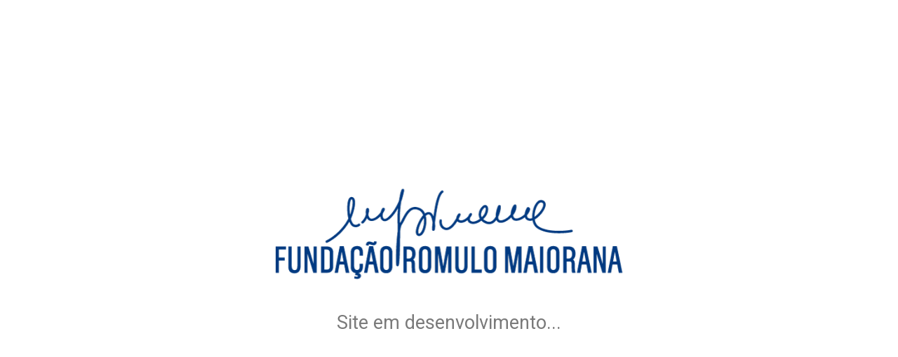

--- FILE ---
content_type: text/css
request_url: https://www.frmaiorana.org.br/wp-content/uploads/elementor/css/post-9.css?ver=1635274457
body_size: 48
content:
.elementor-9 .elementor-element.elementor-element-07be898{text-align:center;}.elementor-9 .elementor-element.elementor-element-07be898.elementor-widget-heading .elementor-heading-title{color:#7a7a7a;}.elementor-9 .elementor-element.elementor-element-07be898 .elementor-heading-title{font-size:27px;font-weight:400;}